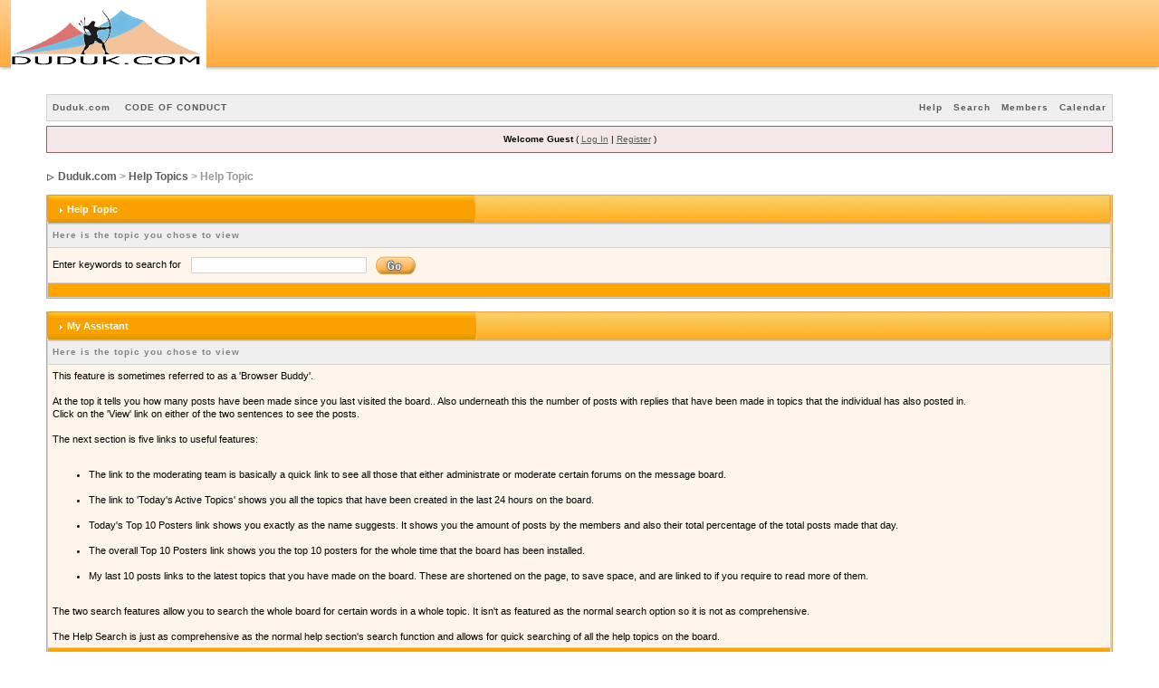

--- FILE ---
content_type: text/html; charset=UTF-8
request_url: http://www.duduk.com/forums/index.php?s=8f24f3d5dd02d447a69c735088a59330&act=Help&CODE=01&HID=13
body_size: 3217
content:
<!DOCTYPE html PUBLIC "-//W3C//DTD XHTML 1.0 Transitional//EN" "http://www.w3.org/TR/xhtml1/DTD/xhtml1-transitional.dtd"> 
<html xml:lang="en" lang="en" xmlns="http://www.w3.org/1999/xhtml">
<head>
<meta http-equiv="content-type" content="text/html; charset=iso-8859-1" />
<link rel="shortcut icon" href="favicon.ico" />
<title>Help Topic</title>
 
<style type="text/css" media="all">@import url(http://www.duduk.com/forums/style_images/css_6.css);</style> 
 
</head> 
<body>
<!--The popOrange logo starts below-->
<table width="100%" height="84" border="0" cellpadding="0" cellspacing="0">
	<tr>
		<td class="nopad"><img src="style_images/duduk1144823120/logo_left.gif" style="vertical-align:top; width="288" width="12" height="84" alt="left"></td>
		<td class="nopad"><img src="style_images/duduk1144823120/logo.gif" style="vertical-align:top; alt="popOrange"></td>
		<td class="nopad" width="100%" style="background-image: url(style_images/duduk1144823120/logo_bg.gif)" ></td>
		<td class="nopad"><img src="style_images/duduk1144823120/logo_right.gif"  style="vertical-align:top; border:0px" width="18" height="84" alt="logo_right"></td>
	</tr>
</table>
<!--The popOrange logo ends-->
<div id="ipbwrapper">
<!--ipb.javascript.start-->
<script type="text/javascript">
 //<![CDATA[
 var ipb_var_st            = "";
 var ipb_lang_tpl_q1       = "Please enter a page number to jump to between 1 and";
 var ipb_var_s             = "27eda8d8f447debf6e94b149cee18854";
 var ipb_var_phpext        = "php";
 var ipb_var_base_url      = "http://www.duduk.com/forums/index.php?s=27eda8d8f447debf6e94b149cee18854&";
 var ipb_var_image_url     = "style_images/duduk1144823120";
 var ipb_input_f           = "";
 var ipb_input_t           = "";
 var ipb_input_p           = "";
 var ipb_var_cookieid      = "";
 var ipb_var_cookie_domain = "";
 var ipb_var_cookie_path   = "/";
 var ipb_md5_check         = "880ea6a14ea49e853634fbdc5015a024";
 var ipb_new_msgs          = 0;
 var use_enhanced_js       = 1;
 var use_charset           = "iso-8859-1";
 var ipb_myass_chars_lang  = "Not enough characters";
 //]]>
</script>
<script type="text/javascript" src='jscripts/ipb_global.js'></script>
<script type="text/javascript" src='jscripts/ips_menu.js'></script>
<script type="text/javascript" src='style_images/duduk1144823120/folder_js_skin/ips_menu_html.js'></script>
<!--ipb.javascript.end-->
<div>

	<div id="submenu">
		<p class="home"><!--ipb.leftlinks.start--><a href="http://duduk.com">Duduk.com</a>&nbsp;<a href="http://www.duduk.com/forums/index.php?s=27eda8d8f447debf6e94b149cee18854&amp;act=boardrules">CODE OF CONDUCT</a><!--ipb.leftlinks.end--></p>
		<p><!--ipb.rightlinks.start-->	<a href="http://www.duduk.com/forums/index.php?s=27eda8d8f447debf6e94b149cee18854&amp;act=Help">Help</a><a href="http://www.duduk.com/forums/index.php?s=27eda8d8f447debf6e94b149cee18854&amp;act=Search&amp;f=">Search</a><a href="http://www.duduk.com/forums/index.php?s=27eda8d8f447debf6e94b149cee18854&amp;act=Members">Members</a><a href="http://www.duduk.com/forums/index.php?s=27eda8d8f447debf6e94b149cee18854&amp;act=calendar">Calendar</a>
		<!--ipb.rightlinks.end--></p>
	</div>
</div><script type="text/javascript" src='jscripts/ips_xmlhttprequest.js'></script>
<script type="text/javascript" src='jscripts/ipb_global_xmlenhanced.js'></script>
<script type="text/javascript" src='jscripts/dom-drag.js'></script>
<div id='get-myassistant' style='display:none;width:400px;text-align:left'>
<div class="borderwrap" style="border-top:none">
 <div id='myass-drag' title='Click and hold to drag this window'>
    <div><table width="100%" height="32" border="0" cellpadding="0" cellspacing="0" >
  <tr>
    <td class="nopad"><img src="style_images/duduk1144823120/left.gif" width="11" height="32" alt="left" style="vertical-align:top; border:0px" /></td>
    <td class="nopad" width="40%" height="32" style="background-image: url(style_images/duduk1144823120/forumname.gif)"><span class="cat">My Assistant</span></td>
    <td class="nopad"><img src="style_images/duduk1144823120/seperate.gif" width="23" height="32" alt="seperator" style="vertical-align:top; border:0px" /></td>
    <td class="nopad" width="100%" height="32" style="background-image: url(style_images/duduk1144823120/bg.gif)"><span class="tile" style='float:right'><a href='#' onclick='document.getElementById("get-myassistant").style.display="none"'>[X]</a></span>

</td>
    <td class="nopad"><img src="style_images/duduk1144823120/right.gif" width="18" height="32" alt="right" style="vertical-align:top; border:0px" /></td>
  </tr>
</table></div>
 </div>
 <div id='myass-content'></div>
 </div>
</div>
<div id='loading-layer' style='display:none;width:200px;height:50px;background:#FFF;padding:10px;text-align:center;border:1px solid #000'><div style='font-weight:bold' id='loading-layer-text'>Loading. Please Wait...</div><br /><img src='style_images/duduk1144823120/loading.gif'  border='0' /></div><!-- / End board header -->
<div id="userlinksguest">
	<p class="pcen"><b>Welcome Guest</b> ( <a href="http://www.duduk.com/forums/index.php?s=27eda8d8f447debf6e94b149cee18854&amp;act=Login&amp;CODE=00">Log In</a> | <a href="http://www.duduk.com/forums/index.php?s=27eda8d8f447debf6e94b149cee18854&amp;act=Reg&amp;CODE=00">Register</a> )	</p>
</div>
<div id="navstrip"><img src='style_images/duduk1144823120/nav.gif' border='0'  alt='&gt;' />&nbsp;<a href='http://www.duduk.com/forums/index.php?s=27eda8d8f447debf6e94b149cee18854&amp;act=idx'>Duduk.com</a>&nbsp;>&nbsp;<a href='http://www.duduk.com/forums/index.php?s=27eda8d8f447debf6e94b149cee18854&amp;&amp;act=Help'>Help Topics</a>&nbsp;>&nbsp;Help Topic</div>
<!--IBF.NEWPMBOX-->
<form action="http://www.duduk.com/forums/index.php?s=27eda8d8f447debf6e94b149cee18854&amp;" method="post">
	<input type="hidden" name="act" value="Help" />
	<input type="hidden" name="CODE" value="02" />
	<div class="borderwrap" style="border-top:none">
		<div>
<table width="100%" height="32" border="0" cellpadding="0" cellspacing="0" >
  <tr>
    <td class="nopad"><img src="style_images/duduk1144823120/left.gif" width="11" height="32" alt="left" style="vertical-align:top; border:0px" /></td>
    <td class="nopad" width="40%" height="32" style="background-image: url(style_images/duduk1144823120/forumname.gif)"><span class="cat"><img src='style_images/duduk1144823120/nav_m.gif' border='0'  alt='&gt;' width='8' height='8' />&nbsp;Help Topic</span></td>
    <td class="nopad"><img src="style_images/duduk1144823120/seperate.gif" width="23" height="32" alt="seperator" style="vertical-align:top; border:0px" /></td>
    <td class="nopad" width="100%" height="32" style="background-image: url(style_images/duduk1144823120/bg.gif)">

</td>
    <td class="nopad"><img src="style_images/duduk1144823120/right.gif" width="18" height="32" alt="right" style="vertical-align:top; border:0px" /></td>
  </tr>
</table>

</div>
		<table class='ipbtable' cellspacing="1">
			<tr>
				<th>Here is the topic you chose to view</th>
			</tr>
			<tr>
				<td class="row2">Enter keywords to search for&nbsp;&nbsp;<input type="text" maxlength="60" size="30" name="search_q" />&nbsp;<input class="gobutton" type="image" src="style_images/duduk1144823120/login-button.gif" /></td>
			</tr>
			<tr>
				<td class="catend"></td>
			</tr>
		</table>
	</div>
</form>
<br />
<div class="borderwrap" style="border-top:none">
	<div>
<table width="100%" height="32" border="0" cellpadding="0" cellspacing="0" >
  <tr>
    <td class="nopad"><img src="style_images/duduk1144823120/left.gif" width="11" height="32" alt="left" style="vertical-align:top; border:0px" /></td>
    <td class="nopad" width="40%" height="32" style="background-image: url(style_images/duduk1144823120/forumname.gif)"><span class="cat"><img src='style_images/duduk1144823120/nav_m.gif' border='0'  alt='&gt;' width='8' height='8' />&nbsp;My Assistant</span></td>
    <td class="nopad"><img src="style_images/duduk1144823120/seperate.gif" width="23" height="32" alt="seperator" style="vertical-align:top; border:0px" /></td>
    <td class="nopad" width="100%" height="32" style="background-image: url(style_images/duduk1144823120/bg.gif)">

</td>
    <td class="nopad"><img src="style_images/duduk1144823120/right.gif" width="18" height="32" alt="right" style="vertical-align:top; border:0px" /></td>
  </tr>
</table>

</div>
	<table class='ipbtable' cellspacing="1">
		<tr>
			<th>Here is the topic you chose to view</th>
		</tr><tr>
		<td class="row2">This feature is sometimes referred to as a 'Browser Buddy'.&nbsp; <br>
<br>At the top it tells you how many posts have been made since you last visited the board.. Also underneath this the number of posts with replies that have been made in topics that the individual has also posted in.
<br>Click on the 'View' link on either of the two sentences to see the posts.
<br>
<br>The next section is five links to useful features:
<br><ul>
<br><li>The link to the moderating team is basically a quick link to see all those that either administrate or moderate certain forums on the message board.</li>
<br><li> The link to 'Today's Active Topics' shows you all the topics that have been created in the last 24 hours on the board.</li>
<br><li>Today's Top 10 Posters link shows you exactly as the name suggests. It shows you the amount of posts by the members and also their total percentage of the total posts made that day.</li>
<br><li>The overall Top 10 Posters link shows you the top 10 posters for the whole time that the board has been installed.</li>
<br><li>My last 10 posts links to the latest topics that you have made on the board. These are shortened on the page, to save space, and are linked to if you require to read more of them.</li>
<br></ul>The two search features allow you to search the whole board for certain words in a whole topic. It isn't as featured as the normal search option so it is not as comprehensive.
<br>
<br>The Help Search is just as comprehensive as the normal help section's search function and allows for quick searching of all the help topics on the board.</td>
	</tr><tr>
			<td class="catend"></td>
		</tr>
	</table>
</div>
<table cellspacing="0" id="gfooter">
	<tr>
		<td width="45%"> </td>
		<td width="10%" align="center" nowrap="nowrap"><a href="lofiversion/index.php"><b>Lo-Fi Version</b></a></td>
		<td width="45%" align="right" nowrap="nowrap">Time is now: 16th January 2026 - 02:53 PM</td>
	</tr>
</table>
<script type='text/javascript'>
//<![CDATA[
menu_do_global_init();//]]>
</script>
 
<!-- Copyright Information -->
        				  <div align='center' class='copyright'>
        				  	<a href='http://www.invisionboard.com' style='text-decoration:none' target='_blank'>Invision Power Board</a>
        				  	v2.1.7 &copy; 2026 &nbsp;IPS, Inc.
        				  </div>
		<!-- / Copyright -->
<!--Please DO NOT REMOVE/MODIFY the following/copyright bellow-->
<p class="whodunnit" align="center">popOrange © 2005 <a href="http://www.orangepopdesign.com">Orange Pop Design</a>, Skin by Chris Y</p>
<!--Please DO NOT REMOVE/MODIFY the following/copyright bellow-->
<!--You are runnning popOrange 2.0 (v.2.5)-->
</div>
</body> 
</html>

--- FILE ---
content_type: text/javascript
request_url: http://www.duduk.com/forums/jscripts/ips_xmlhttprequest.js
body_size: 2064
content:
//------------------------------------------------------------------------------
// IPS XML HTTP REQUEST 
//------------------------------------------------------------------------------
// Supports Safari, Mozilla 1.3+ (Firefox, etc) and IE 5.5+
// (c) 2005 Invision Power Services, Inc.
// http://www.invisionpower.com
//------------------------------------------------------------------------------

try
{
	if ( ! use_charset )
	{
		var use_charset = '';
	}
}
catch( e ) { }

/*--------------------------------------------*/
// New object
/*--------------------------------------------*/

function ajax_request()
{
	this.isIE               = false;
	this.allow_use          = use_enhanced_js ? true : false;
	this.xmlhandler         = null;
	this.error_string       = '';
	this.nocache			= true;
	this.do_request_functon = function() {}
	this.loading_fired		= 0;
	this.centerdiv          = null;
}

/*--------------------------------------------*/
// Initiate
/*--------------------------------------------*/

ajax_request.prototype.xml_init = function()
{
	try
	{
		//------------------------------------------------
		// Moz, Safari, Opera
		//------------------------------------------------
		
		this.xmlhandler = new XMLHttpRequest();
		this.ie        = false;
		this.allow_use = true;
		return true;
	}
	catch(e)
	{
		try
		{
			//------------------------------------------------
			// IE
			//------------------------------------------------
			
			this.xmlhandler = new ActiveXObject('Microsoft.XMLHTTP');
			this.ie        = true;
			this.allow_use = true;
			return true;
		}
		catch(e)
		{
			this.ie        = true;
			this.allow_use = false;
			return false;
		}
	}
}

/*--------------------------------------------*/
// Actually send data
/*--------------------------------------------*/

ajax_request.prototype.process = function( url, type, post )
{
	//------------------------------------------------
	// The 'post' variable needs to be in the following format:
	//
	// var=content&var2=content&var3=content
	//
	// All values need to be escaped with encodeURIComponent();
	//------------------------------------------------
	
	type = type == "POST" ? "POST" : "GET";
	
	//------------------------------------------------
	// Use nocache where possible...
	//------------------------------------------------
	
	if ( this.nocache == true  && type == 'GET' )
	{
		url = this.nocache_url( url );
	}
	
	//------------------------------------------------
	// Make sure we're initialized
	//------------------------------------------------
	
	if ( ! this.xmlhandler )
	{
		this.xml_init();
	}
	
	//------------------------------------------------
	// Only go when ready
	//------------------------------------------------
	
	if ( ! this.readystate_not_ready() )
	{
		this.xmlhandler.open(type, url, true);
		
		if ( type == "GET" )
		{
			this.xmlhandler.send(null);
		}
		else
		{
			if ( typeof( this.xmlhandler.setRequestHeader ) != "undefined" )
			{
				this.xmlhandler.setRequestHeader('Content-Type', 'application/x-www-form-urlencoded; charset=' + use_charset);
			}
			
			this.xmlhandler.send( post );
		}
		
		if ( this.xmlhandler.readyState == 4 && this.xmlhandler.status == 200 )
		{
			return true;
		}
	}
	
	return false;
}

/*--------------------------------------------*/
// retrieve text of an XML document element, including
// elements using namespaces
/*--------------------------------------------*/

ajax_request.prototype.get_element_text_ns = function(prefix, local, parentElem, index)
{
    var result = "";
    
    if ( prefix && this.isIE )
    {
        //-------------------------------
        // IE
        //-------------------------------
        
        result = parentElem.getElementsByTagName(prefix + ":" + local)[index];
    }
    else
    {
        //-------------------------------
        // Safari, Gecko
        //-------------------------------
        
        result = parentElem.getElementsByTagName(local)[index];
    }
    
    if ( result )
    {
        if (result.childNodes.length > 1)
        {
            return result.childNodes[1].nodeValue;
        }
        else
        {
            return result.firstChild.nodeValue;    		
        }
    }
    else
    {
        return "n/a";
    }
}

/*--------------------------------------------*/
// Make sure URL is not cached
/*--------------------------------------------*/

ajax_request.prototype.nocache_url = function (url)
{
	var sep    = ( -1 < url.indexOf("?") ) ? "&" : "?";
	var mydate = new Date();
	var newurl = url + sep + "__=" + mydate.getTime();
	return newurl;
}

/*--------------------------------------------*/
// Takes an array of:
// array[ field ] = value
// and returns a nice encoded POST string
/*--------------------------------------------*/

ajax_request.prototype.format_for_post = function( arrayfields )
{
	var str = '';
	
	try
	{
		for( var i in arrayfields )
		{
			str += i + '=' + this.encodeurl(arrayfields[i]) + '&';
		}
	}
	catch(e)
	{
	}
	
	return str;
}

/*--------------------------------------------*/
// Hand roll encode URL to UTF-8
/*--------------------------------------------*/

ajax_request.prototype.encodeurl = function( url )
{
	//-------------------------------
	// Ensure we have a string
	//-------------------------------
	
	url = url.toString();

	var regcheck = url.match(/[\x90-\xFF]/g);
	
	if ( regcheck )
	{
		for (var i = 0; i < i.length; i++)
		{
			url = url.replace(regcheck[i], '%u00' + (regcheck[i].charCodeAt(0) & 0xFF).toString(16).toUpperCase());
		}
	}

	return escape(url).replace(/\+/g, "%2B");
}


/*--------------------------------------------*/
// Check to ensure ready state-ness
/*--------------------------------------------*/

ajax_request.prototype.readystate_not_ready = function()
{
	return ( this.xmlhandler.readyState && ( this.xmlhandler.readyState < 4 ) );
}

/*--------------------------------------------*/
// Check to ensure ready state-ness
/*--------------------------------------------*/

ajax_request.prototype.readystate_ready_and_ok = function()
{
	return ( this.xmlhandler.readyState == 4 && this.xmlhandler.status == 200 ) ? true : false;
}

/*--------------------------------------------*/
// Onready state change event handler
/*--------------------------------------------*/

ajax_request.prototype.onreadystatechange = function( event )
{
	//------------------------------------------------
	// Make sure we're initialized
	//------------------------------------------------
	
	if ( ! this.xmlhandler )
	{
		this.xml_init();
	}
	
	//------------------------------------------------
	// Make sure its a function event
	//------------------------------------------------
	
	if ( typeof(event) == 'function' )
	{
		this.xmlhandler.onreadystatechange = event;
	}
}

/*--------------------------------------------*/
// Show loading layer
/*--------------------------------------------*/

ajax_request.prototype.show_loading = function( message )
{
	if ( ! this.loading_fired )
	{
		this.loading_fired = 1;
		
		//------------------------------------------------
		// Change text?
		//------------------------------------------------
		
		if ( message )
		{
			document.getElementById( 'loading-layer-text' ).innerHTML = message;
		}
		
		this.centerdiv         = new center_div();
		this.centerdiv.divname = 'loading-layer';
		this.centerdiv.move_div();
	}
	
	return;
}

/*--------------------------------------------*/
// Hide loading layer
/*--------------------------------------------*/

ajax_request.prototype.hide_loading = function()
{
	try
	{
		if ( this.centerdiv && this.centerdiv.divobj )
		{
			this.centerdiv.hide_div();
		}
	}
	catch(e)
	{
	}
	
	this.loading_fired = 0;
	
	return;
}

/*--------------------------------------------*/
// IPB thinks we can use fancy JS, lets see...
/*--------------------------------------------*/

if ( use_enhanced_js )
{
	use_enhanced_js = ajax_request.prototype.xml_init() ? 1 : 0;
}